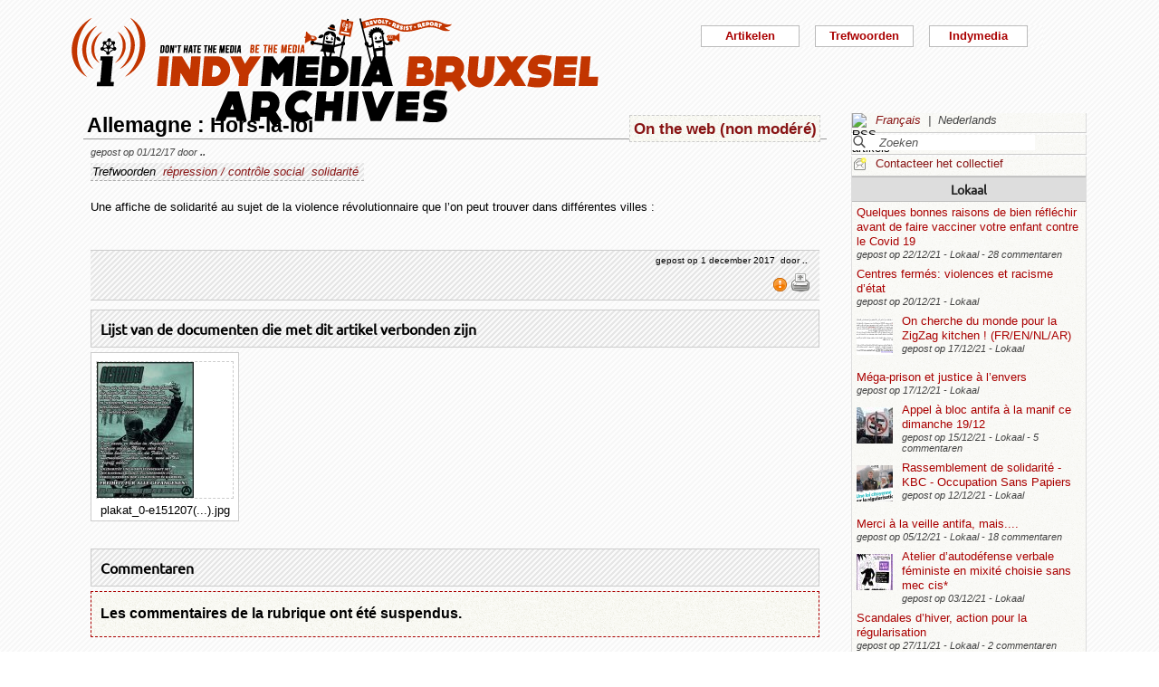

--- FILE ---
content_type: text/html; charset=utf-8
request_url: https://bxl.indymedia.org/Allemagne-Hors-la-loi?debut2=50&debut12=50&lang=nl
body_size: 11230
content:


	
	
	 
		<!DOCTYPE html>
<html lang="nl" dir="ltr">
<head>
	<title>bxl.indymedia.org - Allemagne : Hors-la-loi</title>
	
	<meta name="description" content="Une affiche de solidarité au sujet de la violence révolutionnaire que l&#039;on peut trouver dans différentes villes :"/>
	<meta name="keywords" content="répression / contrôle social,solidarité" />
	<link rel="canonical" href="https://bxl.indymedia.org/Allemagne-Hors-la-loi?debut2=50&amp;debut12=50&amp;lang=nl" />

	<link rel="amphtml" href="https://mob.bxl.indymedia.org/Allemagne-Hors-la-loi?debut2=50&amp;debut12=50&amp;lang=nl" />

<script type="application/ld+json">
{"@context":"https://schema.org",
"@type":"NewsMediaOrganization",
"name":"Indymedia Bruxsel","url":"https://bxl.indymedia.org",
"logo":"plugins/auto/indymedia/vbxl/css/img/indy_512.png"}</script>  

<script type="application/ld+json">
{
  "@context": "http://schema.org",
  "@type": "WebSite",
  "url": "https://bxl.indymedia.org/",
  "potentialAction": {
    "@type": "SearchAction",
    "target": "https://bxl.indymedia.org/?page=recherche&recherche={search_term_string}",
    "query-input": "required name=search_term_string"
  }
}
</script>	

 
    <meta name="robots" content="index, follow, noarchive">
    <meta name="robots" content="max-video-preview:3">
    <meta name="robots" content="max-image-preview:standard">
    <meta name="robots" content="max-snippet:-1">

        <meta http-equiv="Content-Type" content="text/html; charset=utf-8" />
	<meta name="generator" content="SPIP 3.2.5" />
    <link rel="shortcut icon" href="plugins/auto/indymedia/vbxl/css/img/favicon.ico" />
<link rel="manifest" href="spip.php?page=manifest.json" />
	
	<link rel="alternate" type="application/rss+xml" title="Nieuws overnemen van de hele site" href="spip.php?page=backend" />
	<link rel="alternate" type="application/rss+xml" title="Nieuws overnemen van de hele site" href="spip.php?page=backend&amp;integral=oui" />
	<link rel="alternate" type="application/rss+xml" title="syndiquer agenda" href="spip.php?page=backend-agenda" />
	<!--<link rel="alternate" type="application/rss+xml" title="syndiquer agenda" href="spip.php?page=backend-agenda&amp;integral=oui" /><link rel='stylesheet' href='fullcalendar/fullcalendar.css' />-->
	
	
	
	<link rel="alternate" type="application/rss+xml" title="syndiquer_cette_rubrique" href="spip.php?page=backend&amp;id_rubrique=10" />
	<link rel="alternate" type="application/rss+xml" title="syndiquer cette rubrique long" href="spip.php?page=backend&amp;integral=oui&amp;id_rubrique=10" />
	

	
	
<script type="text/javascript">/* <![CDATA[ */
var box_settings = {tt_img:true,sel_g:"#documents_portfolio a[type='image/jpeg'],#documents_portfolio a[type='image/png'],#documents_portfolio a[type='image/gif']",sel_c:".mediabox",trans:"elastic",speed:"200",ssSpeed:"2500",maxW:"90%",maxH:"90%",minW:"400px",minH:"",opa:"0.9",str_ssStart:"Diavoorstelling",str_ssStop:"Stoppen",str_cur:"{current}/{total}",str_prev:"Vorige",str_next:"Volgende",str_close:"Sluiten",splash_url:""};
var box_settings_splash_width = "600px";
var box_settings_splash_height = "90%";
var box_settings_iframe = true;
/* ]]> */</script>
<!-- insert_head_css --><link rel='stylesheet' href='local/cache-css/eda80db2e1315637dbb48abaaefec08f.css?1769377005' type='text/css' />


<script type='text/javascript' src='local/cache-js/f97d7be406495b2c29c98b32c4654fe8.js?1760082289'></script>














<!-- insert_head -->
	
	



<!-- CS vide -->


<!-- Debut CS -->
<script type="text/javascript"><!--
var cs_prive=window.location.pathname.match(/\/ecrire\/$/)!=null;
jQuery.fn.cs_todo=function(){return this.not('.cs_done').addClass('cs_done');};
if(window.jQuery) {
var cs_sel_jQuery='';
var cs_CookiePlugin="prive/javascript/jquery.cookie.js";
}
// --></script>

<!-- Fin CS -->

<script>htactif=0;document.createElement('picture'); var image_responsive_retina_hq = 0;</script><script>image_responsive_retina_hq = 1;</script>




		



	

	 
		
		
		

	

	

	

	

	 
		
	
	
	
	
<!-- Plugin Métas + -->
<!-- Dublin Core -->
<link rel="schema.DC" href="https://purl.org/dc/elements/1.1/" />
<link rel="schema.DCTERMS" href="https://purl.org/dc/terms/" />
<meta name="DC.Format" content="text/html" />
<meta name="DC.Type" content="Text" />
<meta name="DC.Language" content="fr" />
<meta name="DC.Title" lang="fr" content="Allemagne : Hors-la-loi &#8211; bxl.indymedia.org" />
<meta name="DC.Description.Abstract" lang="fr" content="Une affiche de solidarit&#233; au sujet de la violence r&#233;volutionnaire que l&#039;on peut trouver dans diff&#233;rentes villes :" />
<meta name="DC.Date"  content="2026-01-26" />
<meta name="DC.Date.Modified"  content="2017-12-01" />
<meta name="DC.Identifier"  content="https://bxl.indymedia.org/Allemagne-Hors-la-loi" />
<meta name="DC.Publisher" content="bxl.indymedia.org" />
<meta name="DC.Source"  content="https://bxl.indymedia.org" />

<meta name="DC.Creator" content="bxl.indymedia.org" />


<meta name="DC.Subject" content="r&#233;pression / contr&#244;le social" />

<meta name="DC.Subject" content="solidarit&#233;" />




<!-- Open Graph -->
 
<meta property="og:rich_attachment" content="true" />

<meta property="og:site_name" content="bxl.indymedia.org" />
<meta property="og:type" content="article" />
<meta property="og:title" content="Allemagne : Hors-la-loi &#8211; bxl.indymedia.org" />
<meta property="og:locale" content="fr_FR" />
<meta property="og:url" content="https://bxl.indymedia.org/Allemagne-Hors-la-loi" />
<meta property="og:description" content="Une affiche de solidarit&#233; au sujet de la violence r&#233;volutionnaire que l&#039;on peut trouver dans diff&#233;rentes villes :" />

 

<meta property="og:image" content="https://bxl.indymedia.org/local/cache-vignettes/L640xH336/42ea1e7f84504daf18ce00cfdebab8-f18b1.jpg" />
<meta property="og:image:width" content="640" />
<meta property="og:image:height" content="336" />
<meta property="og:image:type" content="image/jpeg" />



<meta property="article:published_time" content="2026-01-26" />
<meta property="article:modified_time" content="2017-12-01" />

<meta property="article:author" content="bxl.indymedia.org" />


<meta property="article:tag" content="r&#233;pression / contr&#244;le social" />

<meta property="article:tag" content="solidarit&#233;" />







<!-- Twitter Card -->
<meta name="twitter:card" content="summary_large_image" />
<meta name="twitter:title" content="Allemagne : Hors-la-loi &#8211; bxl.indymedia.org" />
<meta name="twitter:description" content="Une affiche de solidarit&#233; au sujet de la violence r&#233;volutionnaire que l&#039;on peut trouver dans diff&#233;rentes villes :" />
<meta name="twitter:dnt" content="on" />
<meta name="twitter:url" content="https://bxl.indymedia.org/Allemagne-Hors-la-loi" />

<meta name="twitter:image" content="https://bxl.indymedia.org/local/cache-vignettes/L506xH253/280a2ff2a0c17da9874e366c85bd8b-6cb77.jpg?1695263438" />
</head><body>
<script type="text/javascript">
	/*$(function(){$('body').addClass('jsEnabled');});*/
</script>

<div id="page">

	 
	<div id="haut">
		<div id="bandeau">
<header role="banner">
	<a href="https://bxl.indymedia.org/spip.php?page=sommaire">
		<img class="spip_logo spip_logos" alt="" src="IMG/siteon0.png?1658385222" width="590" height="124" />
	</a>
</header>
</div><div class="col-xs-10 col-sm-8 col-md-6 col-lg-6 vcenter">
<div class="menuder-container">
<ul id="nav" class="menuder">
	<li class="menuderli">
	<ul>
	<li>
		<span class="sousTitre">Indymedia</span>
		<ul class="shaddy">
			<li><a  href="spip.php?page=sommaire&amp;cimobile=mobile">version mobile</a></li>
		<li><a href="spip.php?page=collectif">Contacteer het collectief</a></li>
		
		
			<li><a href="Regles-editoriales">Règles éditoriales</a></li>
		
			<li><a href="Presentation-du-collectif">Présentation du collectif</a></li>
		
			<li><a href="Informations-de-securite">Informations de sécurité</a></li>
		
			<li><a href="Photos-Videos-Audios">Photos/Vidéos/Audios</a></li>
		
			<li><a href="Flux-RSS-disponibles">Flux RSS disponibles</a></li>
		
			<li><a href="liste-imc-accessibles">liste imc accessibles</a></li>
		
			<li><a href="Indy-version-mobile">Indy version mobile</a></li>
		
		
		<li><a href="https://www.indymedia.org">Indymedia globaal</a></li>

		<li><a href="spip.php?page=login-public&amp;url=CONTRE-LA-COP-21-Appel-international%3Flang%3Dnl%26amp%3Bamp%253Bamp%253Bdebut2%3D90%26amp%3Bamp%253Bdebut12%3D30">Inloggen</a></li></ul>
	</li>
		 
	<li>	
		<span class="sousTitre">Trefwoorden</span>
		
		 
		<ul class="shaddy">	 
		
			<li class="mamy">
				<a>THEMATIQUE</a>
				<ul class="shaddy">				
				
					
					
					<li><a href="+-agriculture-+">agriculture</a></li>	
					
				
					
					
					<li><a href="+-alternatives-+">alternatives</a></li>	
					
				
					
					
					<li><a href="+-antifa-+">antifa</a></li>	
					
				
					
					
					<li><a href="+-antimilitarisme-+">antimilitarisme</a></li>	
					
				
					
					
					<li><a href="+-antiracisme-+">antiracisme</a></li>	
					
				
					
					
					<li><a href="+-art-+">art</a></li>	
					
				
					
					
					<li><a href="+-economie-+">économie</a></li>	
					
				
					
					
					<li><a href="+-feminisme-+">féminisme</a></li>	
					
				
					
					
					<li><a href="+-genre-sexualite-+">genre / sexualité</a></li>	
					
				
					
					
					<li><a href="+-histoire-archive-+">histoire / archive</a></li>	
					
				
					
					
					<li><a href="+-LGBTQI-+">LGBTQI+</a></li>	
					
				
					
					
					<li><a href="+-liberation-animale-+">libération animale</a></li>	
					
				
					
					
					<li><a href="+-logement-squats-urbanisme-+">logement / squats / urbanisme</a></li>	
					
				
					
					
					<li><a href="+-luttes-decoloniales-+">luttes décoloniales</a></li>	
					
				
					
					
					<li><a href="+-luttes-environnementales-+">luttes environnementales</a></li>	
					
				
					
					
					<li><a href="+-luttes-numeriques-internet-+">luttes numériques / internet</a></li>	
					
				
					
					
					<li><a href="+-luttes-sociales-+">luttes sociales</a></li>	
					
				
					
					
					<li><a href="+-medias-+">médias</a></li>	
					
				
					
					
					<li><a href="+-nucleaire-+">nucléaire</a></li>	
					
				
					
					
					<li><a href="+-Peuples-natifs-+">Peuples natifs</a></li>	
					
				
					
					
					<li><a href="+-repression-controle-social-+">répression / contrôle social</a></li>	
					
				
					
					
					<li><a href="+-sans-papiers-+">sans-papiers</a></li>	
					
				
					
					
					<li><a href="+-sante-medecine-+">santé / médecine</a></li>	
					
				
					
					
					<li><a href="+-solidarite-+">solidarité</a></li>	
					
				
					
					
					<li><a href="+-veiligheids-terrorisme-+">veiligheids / terrorisme</a></li>	
					
				
				
				</ul>
			</li>
		
			<li class="mamy">
				<a>GEOGRAPHIQUE</a>
				<ul class="shaddy">				
				
					
					
					<li><a href="+-Calais-+">Calais</a></li>	
					
				
					
					
					<li><a href="+-Grece-+">Grèce</a></li>	
					
				
					
					
					<li><a href="+-Liege-+">Liège</a></li>	
					
				
					
					
					<li><a href="+-Mexique-+">Mexique</a></li>	
					
				
					
					
					<li><a href="+-Namur-+">Namur</a></li>	
					
				
				
				</ul>
			</li>
		
			<li class="mamy">
				<a>EN PRATIQUE</a>
				<ul class="shaddy">				
				
					
					
					<li><a href="+-action-+">actie</a></li>	
					
				
					
					
					<li><a href="+-projection-debat-concert-+">projection / débat / concert</a></li>	
					
				
					
					
					<li><a href="+-reflexion-analyse-+">réflexion / analyse</a></li>	
					
				
				
				</ul>
			</li>
		
			<li class="mamy">
				<a>MOUVEMENT</a>
				<ul class="shaddy">				
				
					
					
					<li><a href="+-COP-21-+">COP 21</a></li>	
					
				
					
					
					<li><a href="+-D19-20-+">D19-20</a></li>	
					
				
					
					
					<li><a href="+-Indigne-Occupy-+">Indigné / Occupy</a></li>	
					
				
					
					
					<li><a href="+-No-Border-+">No Border</a></li>	
					
				
					
					
					<li><a href="+-ZAD-du-Keelbeek-+">ZAD du Keelbeek</a></li>	
					
				
				
				</ul>
			</li>
		
		</ul>
		
	</li>
		 
	<li>
		<span class="sousTitre">Artikelen</span>
		<ul class="shaddy">
		
		<li><a href="spip.php?page=recherche">Zoeken</a></li>
		<li><span class="sousTitre">Categoriën</span></li>
		<li><a href="spip.php?page=agenda">Agenda</a></li>
		
			<li><a href="-Local-">Lokaal</a></li>
		
			<li><a href="-International-">International</a></li>
		
			<li><a href="-Analyses-">Analysis</a></li>
		
		
		<li><a href="spip.php?page=liste-editos">Hoofdartikel</a></li>
		
		 
				<li><span class="sousTitre">Autres</span></li>
		
		 
			<li><a href="spip.php?page=attente">In de wachtrij</a></li>
		
		 
			<li><a href="spip.php?page=debat">In discussie</a></li>
		
		 
			<li><a href="spip.php?page=refus">Geweigerd</a></li>
		
		</ul>	 
	</li>
	</ul> 
	</li>
</ul>
</div>
</div></div>
			
	
	<div id="milieu"><div id="colonneDroite">


	<a name="haut"></a>
	<div class="liens">
	<img src="prive/images/langues-24.gif" alt="RSS artikels" width="16" height="16" class="format_png" />
	<div class="formulaire_menu_lang" id="formulaire_menu_lang">
	<form method="post" action="https://bxl.indymedia.org/spip.php?action=converser&amp;redirect=Allemagne-Hors-la-loi%3Fdebut2%3D50%26debut12%3D50" id="form_lang">
	<div>
	<input name="action" value="converser" type="hidden"
/><input name="redirect" value="Allemagne-Hors-la-loi?debut2=50&amp;debut12=50" type="hidden"
/>
		
			<div class="lang  ytalic">
		
			 
				<a name="var_lang"  onclick="$('#form_lang').submit()"  href="https://bxl.indymedia.org/spip.php?action=converser&amp;redirect=Allemagne-Hors-la-loi%3Fdebut2%3D50%26debut12%3D50&amp;var_lang=fr" >Fran&#231;ais</a>
			
			
			 &nbsp;|&nbsp;
		
			
			 
				Nederlands
			
			
		
			</div>
		
	</div>
	</form>
</div>
</div>



<div class="liens">
	<div class="formulaire_spip formulaire_recherche" id="formulaire_recherche">
<form action="spip.php?page=recherche" method="get">
	<div class="recherche_spim">
	<input name="page" value="recherche" type="hidden"
/>
	<input type="hidden" name="lang" value="nl" />
	<input type="text" class="forml" name="recherche" id="recherche" value="Zoeken" onfocus="this.value='';" />
	</div>
</form>
</div>
</div>





<div class="liens">
	<img src="plugins/auto/indymedia/vbxl/images/newsletter_mini.png" alt="Contacteer het collectief"/>
	<a href="spip.php?page=collectif">Contacteer het collectief</a>
</div>	<div class='ajaxbloc' data-ajax-env='d4uY52w4YDZYJGrYa/7bGv9IsfRMEfHkZCZoQldJR1o8NoDAeFOcXu990S7gSqyPDg4WjguvzZZBJrSqAYRZQ87VsAEOcKpZEgdS8ZdIoR8cETMKg904ykTGJz/uvB0=' data-origin="Allemagne-Hors-la-loi?debut2=50&amp;debut12=50&amp;lang=nl">
	
	
	<div class='ajaxbloc' data-ajax-env='782UR+o5fLUWbdbZW7RveEY1iMlJwkmUpE58dwIEtuyyqPCh8j5PBU/nR/6mO03qloMETEB6H/+slcW7zi2VbQjounO5tEYoryK+gp0kUwp7NMO+Jsj44zeU13I42BD2REAqIoDmRM/NtPgulIH6ByGGKYhQaFDj9bGuR9eauqk+N2VSbbJkSvHmXZEV4A9lb72C6E8S+S1VsB0=' data-origin="Allemagne-Hors-la-loi?debut2=50&amp;debut12=50&amp;lang=nl">
	<div class="info">
		<a name='pagination2' id='pagination2'></a>		
		<a name="Lokaal"></a>
		<div class="titreRubrique">
		<a href="spip.php?page=liste&amp;id_rubrique=2">
			Lokaal
		</a>
		</div>
		
			<article>
				
		<div class="caseArticle">
		<header>		
			<!--<span class="titreArticle">--><h4><a href="Quelques-bonnes-raisons-de-bien-reflechir-avant-de-faire-vacciner-votre-enfant-contre-le-Covid-19"  title="Le principe de vaccination non obligatoire des enfants entre 5 et 11 ans vient d&#039;être adopté en Belgique, et les doses « pédiatriques » sont maintenant disponibles pour administration sur base volontaire, notamment à Bruxelles. Nous listons ici&nbsp;(...)">
				 
				
				Quelques bonnes raisons de bien réfléchir avant de faire vacciner votre enfant contre le Covid 19</a></h4><!--</span>-->
		</header>
		<footer>			
			<span class="dateArticle">
				gepost op  <time  datetime="2021-12-22T14:16:05Z">22/12/21</time>&nbsp;-&nbsp;Lokaal&nbsp;-&nbsp;28 commentaren</span>
		</footer>
		</div>
		</article>		
			<article>
				
		<div class="caseArticle">
		<header>		
			<!--<span class="titreArticle">--><h4><a href="Centres-fermes-violences-et-racisme-d-etat"  title="Dimanche 19/12, une quinzaine de militant.es étaient présent.es devant les centres fermés 127 bis et Caricole. Plusieurs échanges ont eu lieu avec les détenu.es. Les militant.es présent.es sur place insistent sur l&#039;importance des soutiens en face&nbsp;(...)">
				 
				
				Centres fermés: violences et racisme d’état</a></h4><!--</span>-->
		</header>
		<footer>			
			<span class="dateArticle">
				gepost op  <time  datetime="2021-12-20T13:20:57Z">20/12/21</time>&nbsp;-&nbsp;Lokaal</span>
		</footer>
		</div>
		</article>		
			<article>
				
		<div class="caseArticle">
		<header>		
			<!--<span class="titreArticle">--><h4><a href="On-cherche-du-monde-pour-la-ZigZag-kitchen-FR-EN-NL-AR-30295"  title="R - EN – NL - ARABIC //FR// Bonjour à tou.te.s, Nous sommes Zig Zag, une cuisine mobile qui sert une centaine de repas deux fois par semaine au Parc Maximilien. Nous soutenons les principes d&#039;autonomie et d&#039;horizontalité dans notre&nbsp;(...)">
				 
				<span class="vignette-fil"><img src='local/cache-gd2/b1/94384915e8fb6c534584cb8730d100.png?1694103728' width='40' height='40' alt='' /></span>
				On cherche du monde pour la ZigZag kitchen ! (FR/EN/NL/AR)</a></h4><!--</span>-->
		</header>
		<footer>			
			<span class="dateArticle">
				gepost op  <time  datetime="2021-12-17T19:27:45Z">17/12/21</time>&nbsp;-&nbsp;Lokaal</span>
		</footer>
		</div>
		</article>		
			<article>
				
		<div class="caseArticle">
		<header>		
			<!--<span class="titreArticle">--><h4><a href="Mega-prison-et-justice-a-l-envers"  title="Méga-prison et justice à l&#039;envers Par Luk Vervaet, Co-signé par Laurent Moulin, Ana Navarro, Jean-Baptiste Godinot, Elisabeth Grimmer, Rnesto Moreno, Stéphanie Guilmain, Camille Seilles C&#039;est une affaire qui dure depuis six ans. Le 20 mai&nbsp;(...)">
				 
				
				Méga-prison et justice à l’envers</a></h4><!--</span>-->
		</header>
		<footer>			
			<span class="dateArticle">
				gepost op  <time  datetime="2021-12-17T18:55:36Z">17/12/21</time>&nbsp;-&nbsp;Lokaal</span>
		</footer>
		</div>
		</article>		
			<article>
				
		<div class="caseArticle">
		<header>		
			<!--<span class="titreArticle">--><h4><a href="Appel-a-bloc-antifa-a-la-manif-ce-dimanche-19-12"  title="Hello, Certain.e.s boycottent les manifs contre le CST parce qu&#039;il y a des fachos. Avec d&#039;autres, au contraire on pense qu&#039;il faut investir ces manifs massivement, et afficher de façon qui ne laisse aucun doute notre antifascisme.&nbsp;(...)">
				 
				<span class="vignette-fil"><img src='local/cache-gd2/d7/2c9d7164d6ce9a3dae1e44b014dc05.jpg?1694140927' width='40' height='40' alt='' /></span>
				Appel à bloc antifa à la manif ce dimanche 19/12</a></h4><!--</span>-->
		</header>
		<footer>			
			<span class="dateArticle">
				gepost op  <time  datetime="2021-12-15T16:05:35Z">15/12/21</time>&nbsp;-&nbsp;Lokaal&nbsp;-&nbsp;5 commentaren</span>
		</footer>
		</div>
		</article>		
			<article>
				
		<div class="caseArticle">
		<header>		
			<!--<span class="titreArticle">--><h4><a href="Rassemblement-de-solidarite-KBC-Occupation-Sans-Papiers"  title="SOS - Soutien aux occupant.e.s du &#034;Collectif Zone Neutre&#034; EXPULSION IMMINENTE de l&#039;Occupation de la KBCNous appelons ceux.celles qui peuvent à venir en masse pour soutenir nos camarades sans-papiers. Ce midi - Lundi 13 à 14h à&nbsp;(...)">
				 
				<span class="vignette-fil"><img src='local/cache-gd2/aa/467ef76dc3ebe4e72a4ac353305237.png?1694141084' width='40' height='40' alt='' /></span>
				Rassemblement de solidarité - KBC - Occupation Sans Papiers</a></h4><!--</span>-->
		</header>
		<footer>			
			<span class="dateArticle">
				gepost op  <time  datetime="2021-12-12T22:34:03Z">12/12/21</time>&nbsp;-&nbsp;Lokaal</span>
		</footer>
		</div>
		</article>		
			<article>
				
		<div class="caseArticle">
		<header>		
			<!--<span class="titreArticle">--><h4><a href="Merci-a-la-veille-antifa-mais"  title="Je suis dans le train, en route vers la (deuxième) manifestation contre le Covid Safe Tiket (CST) quand je lis sur indymedia l&#039;article « Extrêmes droites impliquées dans les mobilisations « Covid » en Belgique » posté le 04/12/21 par Front&nbsp;(...)">
				 
				
				Merci à la veille antifa, mais....</a></h4><!--</span>-->
		</header>
		<footer>			
			<span class="dateArticle">
				gepost op  <time  datetime="2021-12-05T21:02:48Z">05/12/21</time>&nbsp;-&nbsp;Lokaal&nbsp;-&nbsp;18 commentaren</span>
		</footer>
		</div>
		</article>		
			<article>
				
		<div class="caseArticle">
		<header>		
			<!--<span class="titreArticle">--><h4><a href="Atelier-d-autodefense-verbale-feministe-en-mixite-choisie-sans-mec-cis-30214"  title="Atelier d&#039;autodéfense verbale féministe en mixité choisie sans mec cis* L&#039;autodéfense féministe permet de prévenir et de riposter face aux violences quelles qu&#039;elles soient. Elle permet de développer des ressources qui nous sont propres, de&nbsp;(...)">
				 
				<span class="vignette-fil"><img src='local/cache-gd2/f7/ceb1f95e89389a13136e696fee4d14.jpg?1694103728' width='40' height='40' alt='' /></span>
				Atelier d’autodéfense verbale féministe en mixité choisie sans mec cis*</a></h4><!--</span>-->
		</header>
		<footer>			
			<span class="dateArticle">
				gepost op  <time  datetime="2021-12-03T11:05:43Z">03/12/21</time>&nbsp;-&nbsp;Lokaal</span>
		</footer>
		</div>
		</article>		
			<article>
				
		<div class="caseArticle">
		<header>		
			<!--<span class="titreArticle">--><h4><a href="Scandales-d-hiver-action-pour-la-regularisation"  title="ACTION POUR LA RÉGULARISATION - « On va vous raconter puisque personne n&#039;a voulu le faire » SCANDALES D&#039;HIVER 18h15 En plein milieu de la grande place, on regarde. Les touristes et les bracelets rouge que les personnes ont autour du poignet&nbsp;(...)">
				 
				
				Scandales d’hiver, action pour la régularisation</a></h4><!--</span>-->
		</header>
		<footer>			
			<span class="dateArticle">
				gepost op  <time  datetime="2021-11-27T15:22:02Z">27/11/21</time>&nbsp;-&nbsp;Lokaal&nbsp;-&nbsp;2 commentaren</span>
		</footer>
		</div>
		</article>		
			<article>
				
		<div class="caseArticle">
		<header>		
			<!--<span class="titreArticle">--><h4><a href="Modeles-de-lacrymos-tires-par-les-flics-belges"  title="Ce dimanche, voici des bombes lacrymos tirées sur les manifestant.e.s opposant.e.s au Covid Slave Ticket par la police à Bruxelles. Pour info, il y avait 35 000 personnes selon les flics, et 100 000 selon les organisateur.ices. Sur l&#039;une&nbsp;(...)">
				 
				<span class="vignette-fil"><img src='local/cache-gd2/eb/23bc43088677ba54f8091787181dad.jpg?1694141084' width='40' height='40' alt='' /></span>
				Modèles de lacrymos tirés par les flics belges</a></h4><!--</span>-->
		</header>
		<footer>			
			<span class="dateArticle">
				gepost op  <time  datetime="2021-11-24T17:48:48Z">24/11/21</time>&nbsp;-&nbsp;Lokaal</span>
		</footer>
		</div>
		</article>		

		<div class="caseArticle" title="Laatst opgestuurde artikels">
			<p class="pagination"><span
	class="pages"><a href='Allemagne-Hors-la-loi?debut12=50&amp;lang=nl#pagination2' class='lien_pagination' rel='nofollow'>1</a><span
		class='sep'> | </span
		><a href='Allemagne-Hors-la-loi?debut2=10&amp;debut12=50&amp;lang=nl#pagination2' class='lien_pagination' rel='nofollow'>2</a><span
		class='sep'> | </span
		><a href='Allemagne-Hors-la-loi?debut2=20&amp;debut12=50&amp;lang=nl#pagination2' class='lien_pagination' rel='nofollow'>3</a><span
		class='sep'> | </span
		><a href='Allemagne-Hors-la-loi?debut2=30&amp;debut12=50&amp;lang=nl#pagination2' class='lien_pagination' rel='nofollow'>4</a><span
		class='sep'> | </span
		><a href='Allemagne-Hors-la-loi?debut2=40&amp;debut12=50&amp;lang=nl#pagination2' class='lien_pagination' rel='nofollow'>5</a><span
		class='sep'> | </span
		><strong class='on'>6</strong><span
		class='sep'> | </span
		><a href='Allemagne-Hors-la-loi?debut2=60&amp;debut12=50&amp;lang=nl#pagination2' class='lien_pagination' rel='nofollow'>7</a><span
		class='sep'> | </span
		><a href='Allemagne-Hors-la-loi?debut2=70&amp;debut12=50&amp;lang=nl#pagination2' class='lien_pagination' rel='nofollow'>8</a><span
		class='sep'> | </span
		><a href='Allemagne-Hors-la-loi?debut2=80&amp;debut12=50&amp;lang=nl#pagination2' class='lien_pagination' rel='nofollow'>9</a><span
		class='sep'> | </span
		><a href='Allemagne-Hors-la-loi?debut2=90&amp;debut12=50&amp;lang=nl#pagination2' class='lien_pagination' rel='nofollow'>10</a></span></p>
		</div>
		<div class="piedInfo">
			<strong title="Zie alle artikels"><a href="spip.php?page=liste&amp;id_rubrique=2">Lokaal</a></strong><br />
			<a href="#haut"> Revenir en haut</a>
		</div>	</div>

	
	<div class="info">
		<a name='pagination12' id='pagination12'></a>		
		<a name="International"></a>
		<div class="titreRubrique">
		<a href="spip.php?page=liste&amp;id_rubrique=12">
			International
		</a>
		</div>
		
			<article>
				
		<div class="caseArticle">
		<header>		
			<!--<span class="titreArticle">--><h4><a href="Appel-de-Masovka-collectif-anarchiste-en-grece"  title="Un appel à la solidarité a été lancé par le collectif Masovka, collectif anarchiste en grèce, suite à l&#039;arrestation de deux anarchistes en février, et au kidnapping et à la torture de l&#039;un d&#039;entre eux par la police grecque en mars dernier.&nbsp;(...)">
				 
				<span class="vignette-fil"><img src='local/cache-gd2/04/5e974a6ef017d5bc0e0f44fd715182.jpg?1694141002' width='40' height='40' alt='' /></span>
				Appel de Masovka, collectif anarchiste en grèce</a></h4><!--</span>-->
		</header>
		<footer>			
			<span class="dateArticle">
				gepost op  <time  datetime="2021-04-16T11:41:05Z">16/04/21</time>&nbsp;-&nbsp;International</span>
		</footer>
		</div>
		</article>		
			<article>
				
		<div class="caseArticle">
		<header>		
			<!--<span class="titreArticle">--><h4><a href="greve-de-la-faim-au-CRA-Toulouse"  title="Des prisonniers sont en grève de la faim dans un des secteurs du CRA de Toulouse. Ils demandent que leurs témoignages soient diffusés : https://toulouseanticra.noblogs.org/greve-de-la-faim-des-prisonniers-au-cra-de-toulouse/ Merci pour le partage,&nbsp;(...)">
				 
				
				Grève de la faim au CRA Toulouse</a></h4><!--</span>-->
		</header>
		<footer>			
			<span class="dateArticle">
				gepost op  <time  datetime="2021-04-05T16:08:12Z">05/04/21</time>&nbsp;-&nbsp;International</span>
		</footer>
		</div>
		</article>		
			<article>
				
		<div class="caseArticle">
		<header>		
			<!--<span class="titreArticle">--><h4><a href="Apercu-des-luttes-actuelles-en-Grece-Episode-2-mars-2021"  title="Tous les mois nous comptons traduire et partager des articles publiés sur indymedia athens. On choisira un article par lutte ou évènement, pour donner une vue générale du moment en Grèce. On en choisira 4 par mois, parce qu&#039;on est limité en temps&nbsp;(...)">
				 
				
				Aperçu des luttes actuelles en Grèce - Episode 2 – mars 2021</a></h4><!--</span>-->
		</header>
		<footer>			
			<span class="dateArticle">
				gepost op  <time  datetime="2021-04-04T16:05:10Z">04/04/21</time>&nbsp;-&nbsp;International</span>
		</footer>
		</div>
		</article>		
			<article>
				
		<div class="caseArticle">
		<header>		
			<!--<span class="titreArticle">--><h4><a href="Apercu-des-luttes-actuelles-en-Grece-Episode-1-fevrier-2021"  title="Tous les mois nous comptons traduire et partager des articles publiés sur indymedia athens. On choisira un article par lutte ou évènement, pour donner une vue générale du moment en Grèce. On en choisira 4 par mois, parce qu&#039;on est limité en temps&nbsp;(...)">
				 
				
				Aperçu des luttes actuelles en Grèce - Episode 1 - fevrier 2021</a></h4><!--</span>-->
		</header>
		<footer>			
			<span class="dateArticle">
				gepost op  <time  datetime="2021-04-04T15:54:02Z">04/04/21</time>&nbsp;-&nbsp;International</span>
		</footer>
		</div>
		</article>		
			<article>
				
		<div class="caseArticle">
		<header>		
			<!--<span class="titreArticle">--><h4><a href="Soiree-de-revolte-contre-l-arrestation-de-Pablo-Hasel"  title="Barcelone et bien d&#039;autres villes espagnole et catalanes ont connues d&#039;importantes manifestations suite à l&#039;arrestation et au placement en détention du rappeur Pablo Hasel. ▶️ 9 MOIS FERME, LE RETOUR DU CRIME DE LÈSE-MAJESTÉ Le chanteur&nbsp;(...)">
				 
				<span class="vignette-fil"><img src='local/cache-gd2/7d/4b29e7b875ecdac160c2a1ffb65492.jpg?1694627911' width='40' height='40' alt='' /></span>
				Soirée de révolte contre l’arrestation de Pablo Hasel</a></h4><!--</span>-->
		</header>
		<footer>			
			<span class="dateArticle">
				gepost op  <time  datetime="2021-02-19T11:11:38Z">19/02/21</time>&nbsp;-&nbsp;International</span>
		</footer>
		</div>
		</article>		
			<article>
				
		<div class="caseArticle">
		<header>		
			<!--<span class="titreArticle">--><h4><a href="Berlin-Rigaer94-calls-for-international-solidarity-destruction-of-our-space-expected"  title="After the eviction of the anarcha-queer-feminist house project Liebig34 on 9th of october 2020, the offensive of state and capital against self-organized structures in the northern area of Friedrichshain and other parts of the city did not&nbsp;(...)">
				 
				<span class="vignette-fil"><img src='local/cache-gd2/60/6bbdb650f8ffeef8e2845a1badc007.png?1694627911' width='40' height='40' alt='' /></span>
				Berlin: Rigaer94 calls for international solidarity - destruction of our space expected</a></h4><!--</span>-->
		</header>
		<footer>			
			<span class="dateArticle">
				gepost op  <time  datetime="2021-02-15T20:55:29Z">15/02/21</time>&nbsp;-&nbsp;International</span>
		</footer>
		</div>
		</article>		
			<article>
				
		<div class="caseArticle">
		<header>		
			<!--<span class="titreArticle">--><h4><a href="Zad-du-Carnet-Alert-Eviction-risk-confirmed"  title="[ENG] All infos on zadducarnet.org Edit 10/02/2021 : This morning, we had the pleasure to be woken up by the bailiff accompanied by the baddies. We were given the eviction order. On February 4, the local elected officials and the harbour manager&nbsp;(...)">
				 
				<span class="vignette-fil"><img src='local/cache-gd2/80/a48cd149f4addf37c16fc52dbcaf02.png?1694626066' width='40' height='40' alt='' /></span>
				[Zad du Carnet] Alert : Eviction risk confirmed</a></h4><!--</span>-->
		</header>
		<footer>			
			<span class="dateArticle">
				gepost op  <time  datetime="2021-02-15T19:17:26Z">15/02/21</time>&nbsp;-&nbsp;International</span>
		</footer>
		</div>
		</article>		
			<article>
				
		<div class="caseArticle">
		<header>		
			<!--<span class="titreArticle">--><h4><a href="L-arrestation-de-l-un-des-notres"  title="Tribune du collectif des combattantes et combattants francophones du Rojava en soutien à leur camarade incarcéré. Le 8 décembre dernier neuf personnes étaient interpellées par la police antiterroriste et placées en garde à vue pour association de&nbsp;(...)">
				 
				<span class="vignette-fil"><img src='local/cache-gd2/f0/0bd4a5c2663785af3d519824f9cf77.jpg?1694141002' width='40' height='40' alt='' /></span>
				L’arrestation de l’un des nôtres</a></h4><!--</span>-->
		</header>
		<footer>			
			<span class="dateArticle">
				gepost op  <time  datetime="2021-02-05T18:04:53Z">05/02/21</time>&nbsp;-&nbsp;International</span>
		</footer>
		</div>
		</article>		
			<article>
				
		<div class="caseArticle">
		<header>		
			<!--<span class="titreArticle">--><h4><a href="Hommage-a-David-parti-trop-tot"  title="David est mort parce que la société laisse des hommes et des femmes à la rue. La lutte contre les injustices est faite de joies, de peines, de générosité, de dons. Et parfois de drames. Des hommes et des femmes s&#039;engagent entièrement, totalement&nbsp;(...)">
				 
				<span class="vignette-fil"><img src='local/cache-gd2/15/33da62cd36d4e0c4efd8cdf33c06e8.jpg?1694627911' width='40' height='40' alt='' /></span>
				Hommage à David, parti trop tôt</a></h4><!--</span>-->
		</header>
		<footer>			
			<span class="dateArticle">
				gepost op  <time  datetime="2021-02-05T15:41:10Z">05/02/21</time>&nbsp;-&nbsp;International</span>
		</footer>
		</div>
		</article>		
			<article>
				
		<div class="caseArticle">
		<header>		
			<!--<span class="titreArticle">--><h4><a href="Nouvelles-du-Liban"  title="La déclaration qui suit nous parvient d&#039;un membre du groupe activiste libanais &#034;Kafeh&#034; traduite de l&#039;anglais. &#034; Les manifestations se poursuivent. Des affrontements ont eu lieu dans le nord du Liban et la municipalité de&nbsp;(...)">
				 
				<span class="vignette-fil"><img src='local/cache-gd2/d0/4714397cb9c0afb098420664446564.jpg?1694627911' width='40' height='40' alt='' /></span>
				Nouvelles du Liban</a></h4><!--</span>-->
		</header>
		<footer>			
			<span class="dateArticle">
				gepost op  <time  datetime="2021-02-05T14:50:43Z">05/02/21</time>&nbsp;-&nbsp;International</span>
		</footer>
		</div>
		</article>		

		<div class="caseArticle" title="Laatst opgestuurde artikels">
			<p class="pagination"><span
	class="pages"><a href='Allemagne-Hors-la-loi?debut2=50&amp;lang=nl#pagination12' class='lien_pagination' rel='nofollow'>1</a><span
		class='sep'> | </span
		><a href='Allemagne-Hors-la-loi?debut2=50&amp;debut12=10&amp;lang=nl#pagination12' class='lien_pagination' rel='nofollow'>2</a><span
		class='sep'> | </span
		><a href='Allemagne-Hors-la-loi?debut2=50&amp;debut12=20&amp;lang=nl#pagination12' class='lien_pagination' rel='nofollow'>3</a><span
		class='sep'> | </span
		><a href='Allemagne-Hors-la-loi?debut2=50&amp;debut12=30&amp;lang=nl#pagination12' class='lien_pagination' rel='nofollow'>4</a><span
		class='sep'> | </span
		><a href='Allemagne-Hors-la-loi?debut2=50&amp;debut12=40&amp;lang=nl#pagination12' class='lien_pagination' rel='nofollow'>5</a><span
		class='sep'> | </span
		><strong class='on'>6</strong><span
		class='sep'> | </span
		><a href='Allemagne-Hors-la-loi?debut2=50&amp;debut12=60&amp;lang=nl#pagination12' class='lien_pagination' rel='nofollow'>7</a><span
		class='sep'> | </span
		><a href='Allemagne-Hors-la-loi?debut2=50&amp;debut12=70&amp;lang=nl#pagination12' class='lien_pagination' rel='nofollow'>8</a><span
		class='sep'> | </span
		><a href='Allemagne-Hors-la-loi?debut2=50&amp;debut12=80&amp;lang=nl#pagination12' class='lien_pagination' rel='nofollow'>9</a><span
		class='sep'> | </span
		><a href='Allemagne-Hors-la-loi?debut2=50&amp;debut12=90&amp;lang=nl#pagination12' class='lien_pagination' rel='nofollow'>10</a></span></p>
		</div>
		<div class="piedInfo">
			<strong title="Zie alle artikels"><a href="spip.php?page=liste&amp;id_rubrique=12">International</a></strong><br />
			<a href="#haut"> Revenir en haut</a>
		</div>	</div>

	
</div><!--ajaxbloc-->
	

</div><!--ajaxbloc-->			
</div>
<div id="colonneCentre">

	
	
	 
		
	
	
<!--
	<div class="navigation">
		<a href="spip.php?page=sommaire">Accueil</a> > Een artikel lezen
	</div>
-->
	
			<div class="">
	<article vocab="http://schema.org/" > 
<div class="page-article">
	<header> 
	<div class="titre-article">
		
			<div class="meta_droite"><a href="spip.php?page=liste&amp;id_rubrique=10" title="Categorie">On the web (non modéré)</a></div>
		
		
		 
			<div class="titre">	
				<h2 property="schema:name">Allemagne : Hors-la-loi</h2>
			</div>			
		
	</div>
	</header>
	<div class="contenu-article">
	<div class="meta_info">
	<span class="info_extra ytalic">
		gepost op 01/12/17 
		door&nbsp;<span class="pseudo">..</span>
	</span>
	
	
	
	
	<span class="info_meta">
		Trefwoorden&nbsp;
		
			<a  href="+-repression-controle-social-+">répression / contrôle social</a>&nbsp;
		
			<a  href="+-solidarite-+">solidarité</a>&nbsp;
		
	</span>
	
	
</div>		
	 
		<div property="description" class=" texte ">
	<p>Une affiche de solidarité au sujet de la violence révolutionnaire que l’on peut trouver dans différentes villes :</p>
	<br class="spacer" />
	
</div>
 
	<footer>
	<div class="pied">
		<div class="aligne_droite">
		<span class="info_extra">
			gepost op <time  datetime="2017-12-01T10:44:52Z" >1 december 2017</time>
			&nbsp;door&nbsp;<span class="pseudo">..</span>&nbsp;
		</span>

			 
				<a href="spip.php?page=alerter&amp;id_article=16273"
					 title="Waarschuw het moderatiecollectief over de publicatie van dit artikel.">
					<img src="plugins/auto/indymedia/vbxl/images/alerter.png" title="Waarschuw het moderatiecollectief over de publicatie van dit artikel." alt="Waarschuw het moderatiecollectief over de publicatie van dit artikel." />
				</a>
			

			 
				<a href="spip.php?page=imprimer&amp;id_article=16273" title="Artikel afdrukken">
					<img src="plugins/auto/indymedia/vbxl/images/imprimer.png" title="Artikel afdrukken" alt="Artikel afdrukken" />
				</a>
			

			
			 
							
		</div>
	</div>
	</footer>



<div class="espace">
	<div class="sous-titre">Lijst van de documenten die met dit artikel verbonden zijn</div>

	
		<div class="codedoc">
			<div class="vignette"><a href='IMG/jpg/plakat_0-e1512079875630.jpg' type='image/jpeg' title='JPEG - 180.9 kB'><img src='local/cache-vignettes/L107xH150/plakat_0-e1512079875630-377e7-74ac5.jpg?1695263437' width='107' height='150' alt='' class='spip_logo spip_logos' /></a></div>
			<div class="midi" title="plakat_0-e1512079875630.jpg">plakat_0-e151207(...).jpg</div>
		</div>	
	

	<br class="spacer" />
	</div>


 
	
 
	 
		 
			 
				<br />
				<div class="sous-titre">Commentaren</div>
				<div class="avertissement">
					<h3>Les commentaires de la rubrique ont été suspendus.</h3>
				</div>	
	
	</div>
</div>
</article>			</div>
</div>
</div>
	<footer>
	<div id="pied">
		 
			
			
			
			
                <div class="cadre-pied">
                     
                        <div class="listeimc">luttes confinement</div><a class="listeimc" href="http://paris-luttes.info">paris-lutte.info</a><a class="listeimc" href="http://rebellyon.info/">rebellyon</a><a class="listeimc" href="http://rezo.net/themes/coronavirus/">rezo.net</a><a class="listeimc" href="http://www.bastamag.net">bastamag</a><a class="listeimc" href="http://acta.zone/coronavirus-confinement-et-resistances-suivi-en-continu//">acta.zone</a><a class="listeimc" href="http://lasanteenlutte.org/">santé-en-lutte</a><a class="listeimc" href="http://coronaviruslesoublies.be">les-oublié.e.s</a><a class="listeimc" href="http://www.nantes-revoltee.com/">nantes revoltee</a><a class="listeimc" href="http://www.indymedia.org">www.indymedia.org</a><div class="listeimc">canada</div><a class="listeimc" href="http://quebec.indymedia.org/">Quebec</a><div class="listeimc">east asia</div><a class="listeimc" href="http://japan.indymedia.org/">Japan</a><div class="listeimc">europe</div><a class="listeimc" href="http://athens.indymedia.org/">Athens</a><a class="listeimc" href="http://bristol.indymedia.org/">Bristol</a><a class="listeimc" href="http://de.indymedia.org/">Germany</a><a class="listeimc" href="http://www.indymedia.ie/">Ireland</a><a class="listeimc" href="http://lille.indymedia.org">Lille</a><a class="listeimc" href="http://nantes.indymedia.org">Nantes</a><a class="listeimc" href="http://indymedia.nl">Netherlands</a><a class="listeimc" href="http://switzerland.indymedia.org">Switzerland</a><div class="listeimc">latin america</div><a class="listeimc" href="http://argentina.indymedia.org/">Argentina</a><a class="listeimc" href="http://www.midiaindependente.org">CMI Brasil</a><a class="listeimc" href="http://ecuador.indymedia.org/">Ecuador</a><a class="listeimc" href="http://mexico.indymedia.org/">Mexico</a><a class="listeimc" href="http://rosario.indymedia.org/">Rosario</a>
                        <br class="spacer">
                     
                </div>
			
			
		<br class="spacer" />

<div id="mention">
	<img class="copyleft" src="plugins/auto/indymedia/vbxl/images/copyleft.png" height="16" width="16" alt="copyleft" />&nbsp;Copyleft Indymedia (Independent Media Center). Behalve als de auteur dit anders vermeldt, zijn documenten op deze website vrij van rechten voor het kopiëren, afdrukken, redigeren, etc, voor elke publicatie op het internet of op een andere plek, op voorwaarde dat het een NIET-COMMERCIEEL gebruik betreft.		 
			<br class="spacer" />
	<br class="spacer" />	


	RSS artikels<a href="spip.php?page=backend" title="RSS artikels"><img src="prive/images/feed.png" alt="RSS artikels" width="16" height="16" class="format_png" /></a>&nbsp;|&nbsp;

	Website gerealiseerd met&nbsp;<a href="http://www.spip.net">spip 3.2.5</a>

<!--
	&nbsp;|&nbsp;
	Versie van het skelet&nbsp;<a href=""></a>
-->

</div>		
	</div>
	
	<a href="#0" class="cd-top">Top</a>
	</footer>
</div>

</body>
</html>	

